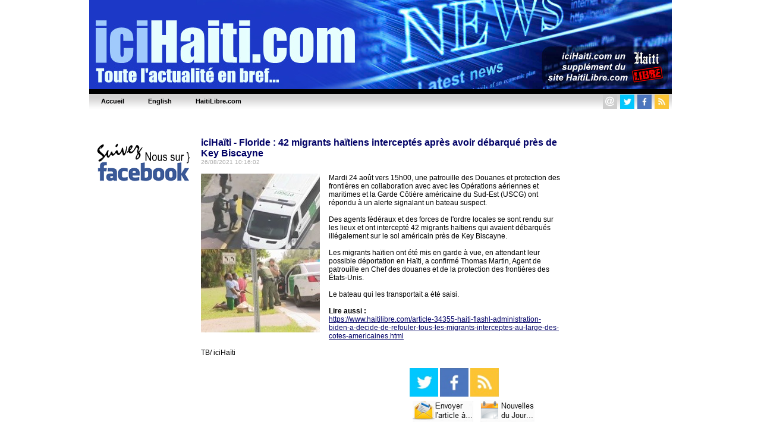

--- FILE ---
content_type: text/html; charset=UTF-8
request_url: https://www.icihaiti.com/article-34588-icihaiti-floride-42-migrants-haitiens-interceptes-apres-avoir-debarque-pres-de-key-biscayne.html
body_size: 5118
content:

	
<HTML>
<HEAD>
<meta http-equiv="Content-Type" content="text/html; charset=UTF-8" />
<title>iciHaïti - Floride : 42 migrants haïtiens interceptés après avoir débarqué près de Key Biscayne - iciHaiti.com : Toute l’actualité en bref 7/7,</title>
<META NAME="Description" CONTENT="Mardi 24 août vers 15h00, une patrouille des Douanes et protection des frontières en collaboration avec avec les Opérations aériennes et maritimes et la Garde Côtière américaine du Sud-Est (USCG) ont répondu à un alerte signalant un bateau suspect..." />
<META NAME="Keywords" CONTENT="iciHaiti, Actualité, nouvelles, Port-au-Prince, élections, Cap-Haïtien, Jacmel, Petit-Goâve, Ile à vache, rapatriement, assassinat, sénateurs, députés, expulsion, résultats des élections, aéroport, président, présidentielle, Haiti en bref, boxe, diaspora, arrestation, économie, football, tourisme, haitiens, BED, BEC, candidats, accident, incendie, scrutin, contestation, République Dominicaine, manifestation, blessés, justice, grève, écoles, épidémie" />
<meta NAME="ROBOTS" CONTENT="ALL" />
<meta NAME="Identifier-URL" CONTENT="www.icihaiti.com" />
<meta NAME="Category" CONTENT="news" />
<meta NAME="Copyright" CONTENT="IciHaiti.com" />
<meta NAME="revist-after" CONTENT="1" />
<meta name="google-site-verification" content="deOAqiPvERbVEJHqwg7OURgETEhqjE4QJM8qVOq63wY" />
<META name="y_key" content="a1270c7b6123a384">
<meta name="msvalidate.01" content="31B0BE5F30683AE6E117145FFF75C7F9" />
<meta name="alexaVerifyID" content="yBsnz6TEdHsheunExIsYJovSOzA"/>
<meta property="og:image" content="https://www.haitilibre.com/images-a/g-34588.jpg"/>
<meta property="og:title" content="iciHaïti - Floride : 42 migrants haïtiens interceptés après avoir débarqué près de Key Biscayne - iciHaiti.com : Toute l’actualité en bref 7/7,"/>
<meta property="og:type" content="article" />
<meta property="og:url" content="https://www.icihaiti.com/article-34588-icihaiti-floride-42-migrants-haitiens-interceptes-apres-avoir-debarque-pres-de-key-biscayne.html"/>
<meta property="og:site_name" content="IciHaiti.com"/>
<meta property="fb:admins" content="100001229370491" />
<meta property="og:description" content="Mardi 24 août vers 15h00, une patrouille des Douanes et protection des frontières en collaboration avec avec les Opérations aériennes et maritimes et la Garde Côtière américaine du Sud-Est (USCG) ont répondu à un alerte signalant un bateau suspect..." />


<LINK REL="SHORTCUT ICON" href="https://www.icihaiti.com/icones/favicon.ico">

<link rel=stylesheet href="/style/stylev3.css" type="text/css">
<link rel="stylesheet" type="text/css" href="/style/menuh.css" media="screen" />
<link rel="stylesheet" type="text/css" href="/style/menuh2.css" media="screen" />
<link rel="alternate" type="application/rss+xml" title="IciHaiti.com / Les dossiers" href="https://www.icihaiti.com/rss-dossiers.php"/>
<link rel="alternate" type="application/rss+xml" title="IciHaiti.com / Flash infos" href="https://www.icihaiti.com/rss-flash.php"/>

<script type='text/javascript' src='/js/prototype-1.7.3.js'></script>
<script src="/js/script.js" type="text/javascript"></script>


<script type="text/javascript">
function addToFavorites(){
var title = "IciHaiti.com : iciHaïti - Floride : 42 migrants haïtiens interceptés après avoir débarqué près de Key Biscayne";
var url  = "https://www.icihaiti.com/article-34588-icihaiti-floride-42-migrants-haitiens-interceptes-apres-avoir-debarque-pres-de-key-biscayne.html";
if (window.sidebar) // firefox
	window.sidebar.addPanel(title, url, "");
else if(window.opera && window.print){ // opera
	var elem = document.createElement('a');
	elem.setAttribute('href',url);
	elem.setAttribute('title',title);
	elem.setAttribute('rel','sidebar');
	elem.click();
} 
else if(document.all)// ie
	window.external.AddFavorite(url, title);
}
</script>

<script type="text/javascript">
function addToFavorites2(){
var title = "IciHaiti.com : L'actualité d'Haiti, décryptage, enjeux, réactions, la voix du peuple Haïtien";
var url  = "https://www.icihaiti.com";
if (window.sidebar) // firefox
	window.sidebar.addPanel(title, url, "");
else if(window.opera && window.print){ // opera
	var elem = document.createElement('a');
	elem.setAttribute('href',url);
	elem.setAttribute('title',title);
	elem.setAttribute('rel','sidebar');
	elem.click();
} 
else if(document.all)// ie
	window.external.AddFavorite(url, title);
}
</script>

<!-- Google tag (gtag.js) -->
<script async src="https://www.googletagmanager.com/gtag/js?id=G-LEJ753MNRJ"></script>
<script>
  window.dataLayer = window.dataLayer || [];
  function gtag(){dataLayer.push(arguments);}
  gtag('js', new Date());

  gtag('config', 'G-LEJ753MNRJ');
</script>


<script async src="//pagead2.googlesyndication.com/pagead/js/adsbygoogle.js"></script>
<script>
     (adsbygoogle = window.adsbygoogle || []).push({
          google_ad_client: "ca-pub-4131778681161955",
          enable_page_level_ads: true
     });
</script>


</HEAD>
<BODY BGCOLOR="#000066" TEXT="#000000" LINK="#000080" VLINK="#800080" ALINK="#FF0000" LEFTMARGIN=0 MARGINWIDTH=0 TOPMARGIN=0 MARGINHEIGHT=0>
<DIV ALIGN="center">




<DIV ALIGN="center">
<TABLE WIDTH="980" border="0" cellpadding="0" cellspacing="0">
  <TR><!--header-fr.jpg"-->
    <TD WIDTH="100%"><a href="/"><img src="/images/header-fr.jpg" height="150" width="980" border="0"></a></TD>
  </TR>
</TABLE>
</DIV>
<table border="0" cellpadding="0" cellspacing="0" width="980">
<tr>
	<td>
	<ul class="glossymenu">
	<li><a href="/" title="Accueil"><b>Accueil</b></a></li>
	<li><a href="/en" title="English"><b>English</b></a></li>
	<li><a href="https://www.haitilibre.com" title="HaitiLibre.com"><b>HaitiLibre.com</b></a></li>
	</td>
	<td class="glossymenu" align="right">
	
<table border="0" cellpadding="0" cellspacing="0">
<tr>
	   <td colspan="5"><img src="/images/tr.gif" height="3" width="3"></td>
</tr>
<tr>
	    <td>
		<table border="0" cellpadding="0" cellspacing="0"><tbody><tr><td width="16"><a href="javascript:wo('/email', 600, 330)" target=""><img src="/icones/contact-24.png" height="24" width="24" border="0"></a></td><td><img src="/images/tr.gif" height="5" width="5"></td></tr></table>
		</td>
	   	<td>
		<table border="0" cellpadding="0" cellspacing="0"><tbody><tr><td width="16"><a href="https://twitter.com/iciHaiti" target="_blank"><img src="/icones/twitter-24.png" height="24" width="24" border="0"></a></td><td><img src="/images/tr.gif" height="5" width="5"></td></tr></table>
		</td>
		<td>
		<table border="0" cellpadding="0" cellspacing="0"><tbody><tr><td width="16"><a href="https://www.facebook.com/iciHaiti" target="_blank"><img src="/icones/facebook-24.png" height="24" width="24" border="0"></a></td><td><img src="/images/tr.gif" height="5" width="5"></td></tr></table>
		</td>
		<td>
		<table border="0" cellpadding="0" cellspacing="0"><tbody><tr><td width="16"><a href="/rss-flash.xml" target="_blank"><img src="/icones/rss-24.png" height="24" width="24" border="0"></a></td><td><img src="/images/tr.gif" height="5" width="5"></td></tr></table>
		</td>
</tr>		
</table>	
	</td>
</tr>
</table>
	<br>
<!-- fin header -->

<!-- template_gd -->
<!-- template_gd --><DIV ALIGN="center">
<TABLE WIDTH="980" border="0" cellpadding="0" cellspacing="0" bgcolor="#FFFFFF">
  <TR bgcolor="#FFFFFF">
  	<TD WIDTH="15"><img src="/images/tr.gif" width="15" height="5"></TD>
    <TD WIDTH="160"><img src="/images/tr.gif" width="160" height="5"></TD>
	<TD WIDTH="15"><img src="/images/tr.gif" width="15" height="5"></TD>
    <TD WIDTH="100%"><img src="/images/tr.gif" width="600" height="5"></TD>
	<TD WIDTH="15"><img src="/images/tr.gif" width="15" height="5"></TD>
    <TD WIDTH="160"><img src="/images/tr.gif" width="160" height="5"></TD>
    <TD WIDTH="15"><img src="/images/tr.gif" width="15" height="5"></TD>	
  </TR>
  <TR>
  	<TD WIDTH="15"></TD>
    <TD WIDTH="160" HEIGHT="500" valign="top">
<br>

<table cellpadding="1" cellspacing="0" border="0" bgcolor="#FFFFFF" width="160">
	<tr>
		<td><a href="https://www.facebook.com/iciHaiti" target="_blank"><img src="/bannieres/facebook-fr-1.gif" width="160" height="93" border="0"><br></a></td>
	</tr>		
	<tr>
		<td>
<script async src="https://pagead2.googlesyndication.com/pagead/js/adsbygoogle.js"></script>
<!-- icihaiti left fr -->
<ins class="adsbygoogle"
     style="display:block"
     data-ad-client="ca-pub-4131778681161955"
     data-ad-slot="3541692228"
     data-ad-format="auto"
     data-full-width-responsive="true"></ins>
<script>
     (adsbygoogle = window.adsbygoogle || []).push({});
</script>
		</td>
	</tr>	
	<tr>
		<td>
			<img src="/images/tr.gif" height="5">
		</td>
	</tr>

	<tr>
		<td align="left" valign="top">
		<img src="/images/hl160x45.png" width="160" height="45"><br><br>
					<a href="https://www.haitilibre.com/article-46656-haiti-actualite-zapping.html">Haïti - Actualité : Zapping…</a><br><img src="/images/tr.gif" height="6"><br>
						<a href="https://www.haitilibre.com/article-46654-haiti-environnement-renouvellement-historique-du-mandat-de-gestion-du-parc-national-grand-bois.html"> Haïti - Environnement : Renouvellement historique du mandat de gestion du Parc National Grand Bois</a><br><img src="/images/tr.gif" height="6"><br>
						<a href="https://www.haitilibre.com/article-46652-haiti-lhf-playoff-d1-resultats-2eme-journee-et-calendrier-3eme-journee.html">Haïti - LHF Playoff D1 : Résultats 2ème journée et calendrier 3ème journée</a><br><img src="/images/tr.gif" height="6"><br>
						<a href="https://www.haitilibre.com/article-46650-haiti-technologie-construction-d-une-importante-centrale-solaire-a-jacmel.html">Haïti - Technologie : Construction d’une importante centrale solaire à Jacmel</a><br><img src="/images/tr.gif" height="6"><br>
						<a href="https://www.haitilibre.com/article-46649-haiti-actualite-zapping.html">Haïti - Actualité : Zapping…</a><br><img src="/images/tr.gif" height="6"><br>
					<br><b><a href="https://www.haitilibre.com/">+ de nouvelles</a></b>
		</td>
	</tr>	
	<tr>
		<td>
			<img src="/images/tr.gif" height="10">
		</td>
	</tr>
	<tr>
		<td align="left" valign="top">
		<img src="/images/ici160x45.png" width="160" height="45"><br><br>
					<a href="/article-46655-icihaiti-bourses-visite-de-l-ambassadeur-d-haiti-en-espagne-a-mgr-piero-pioppo.html">iciHaïti - Bourses : Visite de l’Ambassadeur d’Haïti en Espagne à Mgr. Piero Pioppo</a><br><img src="/images/tr.gif" height="6"><br>
						<a href="/article-46653-icihaiti-pnh-cloture-d-une-session-de-formation-sur-le-renseignement.html">iciHaïti - PNH : Clôture d'une session de formation sur le renseignement</a><br><img src="/images/tr.gif" height="6"><br>
						<a href="/article-46651-icihaiti-bac-permanent-resultats-session-des-recales-du-bac-pour-9-departements.html">iciHaïti - Bac Permanent : Résultats session des recalés du Bac pour 9 départements</a><br><img src="/images/tr.gif" height="6"><br>
						<a href="/article-46648-icihaiti-politique-j-13-mef-expo-edition-2026.html">iciHaïti - Politique : «J-13» MEF EXPO édition 2026</a><br><img src="/images/tr.gif" height="6"><br>
						<a href="/article-46646-icihaiti-trou-du-nord-demantelement-d-un-depot-clandestin-de-carburant.html">iciHaïti - Trou du Nord : Démantèlement d’un dépôt clandestin de carburant</a><br><img src="/images/tr.gif" height="6"><br>
					<br><b><a href="/">+ de nouvelles</a></b>
		</td>
	</tr>		
	
	<tr>
		<td>
			<img src="/images/tr.gif" height="5">
		</td>
	</tr>
</table>
<!--
<table cellpadding="1" cellspacing="0" border="0" bgcolor="#FFFFFF" width="160">	
	<tr>
		<td>
				<a href="/galeries-photos-haiti"><img src="/galeries-photos-haiti/images/p-1278879365-dsc-0201.jpg" border="0" hspace="0" vspace="7"></a><br>
		Camp Tapis Vert - ©Timo Luege/IASC Shelter Cluster<br>
		<a href="/galeries-photos-haiti"><b>Voir la galerie photos...</b></a><br>
		<img src="/images/tr.gif" height="12" width="1">
		</td>
	<tr>
</table>
-->

<br> 

</TD>
	<TD WIDTH="15"></TD>
    <TD WIDTH="100%" valign="top">
<br><img src="/images/tr.gif" height="6"><br>

<span class="titre16color">iciHaïti - Floride : 42 migrants haïtiens interceptés après avoir débarqué près de Key Biscayne</span><br><span class="date">26/08/2021 10:16:02</span><br><br>

<table cellpadding="0" cellspacing="0" border="0" align="left">
	<tr>
		<td><img src="https://www.haitilibre.com/images-a/g-34588.jpg"  alt="iciHaïti - Floride : 42 migrants haïtiens interceptés après avoir débarqué près de Key Biscayne"></td>
		<td><img src="/images/tr.gif" width="15" height="1"></td>
	</tr>
</table>
			
			

Mardi 24 août vers 15h00, une patrouille des Douanes et protection des frontières en collaboration avec avec les Opérations aériennes et maritimes et la Garde Côtière américaine du Sud-Est (USCG) ont répondu à un alerte signalant un bateau suspect.<br />
<br />
Des agents fédéraux et des forces de l'ordre locales se sont rendu sur les lieux et ont intercepté 42 migrants haïtiens qui avaient débarqués illégalement sur le sol américain près de Key Biscayne. <br />
<br />
Les migrants haïtien ont été mis en garde à vue, en attendant leur possible déportation en Haïti, a confirmé Thomas Martin, Agent de patrouille en Chef des douanes et de la protection des frontières des États-Unis.<br />
<br />
Le bateau qui les transportait a été saisi.<br />
<br />
<B>Lire aussi :</B><br />
<a href="https://www.haitilibre.com/article-34355-haiti-flashl-administration-biden-a-decide-de-refouler-tous-les-migrants-interceptes-au-large-des-cotes-americaines.html">https://www.haitilibre.com/article-34355-haiti-flashl-administration-biden-a-decide-de-refouler-tous-les-migrants-interceptes-au-large-des-cotes-americaines.html</a><br />
<br />
TB/ iciHaïti
<br><br>

<table border="0" width="100%" cellpadding="5" cellspacing="0">
<tr>
<td valign="top">
<script async src="//pagead2.googlesyndication.com/pagead/js/adsbygoogle.js"></script>
<!-- rectagle fr -->
<ins class="adsbygoogle"
     style="display:inline-block;width:336px;height:280px"
     data-ad-client="ca-pub-4131778681161955"
     data-ad-slot="6508662225"></ins>
<script>
(adsbygoogle = window.adsbygoogle || []).push({});
</script>
</td>
<td valign="top">


<script type="text/javascript">
var socialtitreJS = "iciHaïti - Floride : 42 migrants haïtiens interceptés après avoir débarqué près de Key Biscayne";
</script>

<a href="javascript:wo('https://twitter.com/intent/tweet?text='+encodeURIComponent(socialtitreJS)+'&url=https%3A%2F%2Fwww.icihaiti.com%2Farticle-34588-icihaiti-floride-42-migrants-haitiens-interceptes-apres-avoir-debarque-pres-de-key-biscayne.html&via=IciHaiti', 550, 420)" target=""><IMG SRC="/icones/twitter.png" BORDER=0 WIDTH=48 HEIGHT=48 ALT="Twitter"></a>
<a href="javascript:wo('https://www.facebook.com/sharer.php?u=https%3A%2F%2Fwww.icihaiti.com%2Farticle-34588-icihaiti-floride-42-migrants-haitiens-interceptes-apres-avoir-debarque-pres-de-key-biscayne.html', 550, 420)" target=""><IMG SRC="/icones/facebook.png" BORDER=0 WIDTH=48 HEIGHT=48 ALT="Facebook"></a>
	<a href="https://www.icihaiti.com/rss-flash.xml" target="_blank"><IMG SRC="/icones/rss.png" BORDER=0 WIDTH=48 HEIGHT=48 ALT="Rss"></a>
	
<img src="/images/tr.gif" width="12" height="48">
<br>
<A HREF="javascript:wo('/envoyerarticle/?id=34588', 350, 250)"><IMG SRC="/icones/envoyer.png" BORDER=0 WIDTH=110 HEIGHT=48 ALT="Envoyer l'article à..."></a>
<A HREF="/"><IMG SRC="/icones/nouvelles-du-jour.png" BORDER=0 WIDTH=110 HEIGHT=48 ALT="Nouvelles du Jour..."></a>
<br><A HREF="/en/news-34588-icihaiti-florida-42-haitian-migrants-intercepted-after-disembarking-near-key-biscayne.html"><IMG SRC="/icones/english.png" BORDER=0 WIDTH=110 HEIGHT=48 ALT="Read in English"></a><br><iframe src="https://www.facebook.com/plugins/like.php?locale=fr_FR&amp;app_id=158627087519551&amp;href=https%3A%2F%2Fwww.icihaiti.com%2Farticle-34588-icihaiti-floride-42-migrants-haitiens-interceptes-apres-avoir-debarque-pres-de-key-biscayne.html&amp;send=false&amp;layout=standard&amp;width=250&amp;show_faces=true&amp;action=like&amp;colorscheme=light&amp;font=arial&amp;height=80" scrolling="no" frameborder="0" style="border:none; overflow:hidden; width:250px; height:80px;" allowTransparency="true"></iframe>
</td>
</tr>
</table>
<br><br>

<table cellpadding="0" cellspacing="0" border="0" width="100%">
<tr><td>
<div id='zonescommentaireform' name='zonescommentaireform'>

		<!--
	<TABLE cellpadding="0" cellspacing="2" border="0" align="left">
	  <TR>
	  	<TD colspan="2"><span class="titre14">Service de réactions temporairement suspendu pour maintenance - 48 heures</span></TD>
	  </TR>
	</TABLE>
	--> 	
			
	
	
	
</div>
</td></tr>
<tr><td>
<div id='zonecommentaire' name='zonecommentaire'>
</div>
</td></tr>
</table>

</TD>
	<TD WIDTH="15"></TD>
    <TD WIDTH="160" valign="top"><br>

<table cellpadding="1" cellspacing="0" border="0" bgcolor="#FFFFFF" width="160">	
	<tr>
		<td>
<script async src="https://pagead2.googlesyndication.com/pagead/js/adsbygoogle.js"></script>
<!-- icihaiti right fr -->
<ins class="adsbygoogle"
     style="display:block"
     data-ad-client="ca-pub-4131778681161955"
     data-ad-slot="9588225825"
     data-ad-format="auto"
     data-full-width-responsive="true"></ins>
<script>
     (adsbygoogle = window.adsbygoogle || []).push({});
</script>
		</td>
	</tr>
</table>

<br> 
</TD>
    <TD WIDTH="15"></TD>
  </TR>  
</TABLE>
</DIV>
<!-- début bottom -->
<DIV ALIGN="center">
<TABLE WIDTH="980" border="0" cellpadding="0" cellspacing="0" bgcolor="#ffffff">
  <TR>
    <TD WIDTH="100%" height="5"><img src="/images/tr.gif" width="980" height="5"></TD>
  <TR>
  <TR>
    <TD WIDTH="100%" align="center" height="50" valign="middle" class="textfooter">
    <a href="/pourquoi-IciHaiti.php" target="">Pourquoi IciHaiti ?</a> | 
    <a href="javascript:wo('/email', 600, 330)" target="">Contactez-nous</a> |
    <!--<a href="javascript:void window.open('/charte-de-moderation.html','cdm','width=600, height=330,scrollbars=yes')"">Charte de modération</a> | -->
    <a href="javascript:void window.open('/privacy-policy-fr.html','vp','width=600, height=330,scrollbars=yes')"">Privacy policy</a> |
    <a href="/en">English</a>
    <br>
    Copyright © 2010 - 2026 
    <br>
    IciHaiti.com
    </TD>
  </TR>
</TABLE>
</DIV>

<BR>
</DIV>
<!--ch-->
</BODY>
</HTML>
<!-- fin bottom -->


--- FILE ---
content_type: text/html; charset=utf-8
request_url: https://www.google.com/recaptcha/api2/aframe
body_size: 269
content:
<!DOCTYPE HTML><html><head><meta http-equiv="content-type" content="text/html; charset=UTF-8"></head><body><script nonce="VkOEb15U7waBAkQluK973g">/** Anti-fraud and anti-abuse applications only. See google.com/recaptcha */ try{var clients={'sodar':'https://pagead2.googlesyndication.com/pagead/sodar?'};window.addEventListener("message",function(a){try{if(a.source===window.parent){var b=JSON.parse(a.data);var c=clients[b['id']];if(c){var d=document.createElement('img');d.src=c+b['params']+'&rc='+(localStorage.getItem("rc::a")?sessionStorage.getItem("rc::b"):"");window.document.body.appendChild(d);sessionStorage.setItem("rc::e",parseInt(sessionStorage.getItem("rc::e")||0)+1);localStorage.setItem("rc::h",'1768714443612');}}}catch(b){}});window.parent.postMessage("_grecaptcha_ready", "*");}catch(b){}</script></body></html>